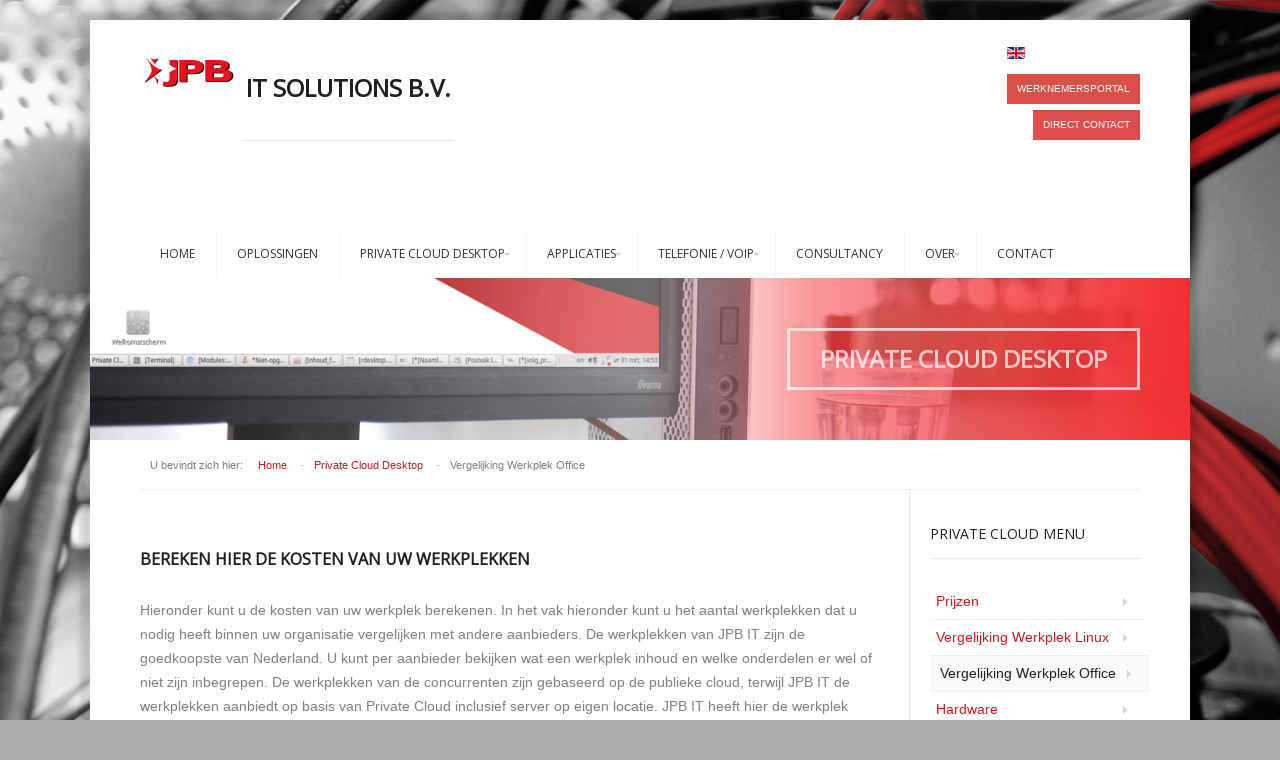

--- FILE ---
content_type: text/html; charset=utf-8
request_url: https://jpbit.nl/nl/it/private-cloud-desktop/vergelijking-office
body_size: 7362
content:
<!DOCTYPE html>
<html prefix="og: http://ogp.me/ns#" xmlns="http://www.w3.org/1999/xhtml" xml:lang="nl-nl" lang="nl-nl" dir="ltr">

<head>
	<meta http-equiv="X-UA-Compatible" content="IE=edge">
		<meta name="viewport" content="width=device-width, initial-scale=1.0" />
			<base href="https://jpbit.nl/nl/it/private-cloud-desktop/vergelijking-office" />
	<meta http-equiv="content-type" content="text/html; charset=utf-8" />
	<meta name="keywords" content="vergelijk, werkplek, cloud, private cloud, windows, office, libreoffice, open source, database, ondersteuning, support, antivirus, e-mail, nas, opslag, offline, online, applicaties" />
	<meta name="rights" content="JPB Groep B.V." />
	<meta name="title" content="Werkplek vergelijking Windows" />
	<meta name="author" content="Super User" />
	<meta property="og:url" content="https://jpbit.nl/nl/it/private-cloud-desktop/vergelijking-office" />
	<meta property="og:title" content="Werkplek vergelijking Windows" />
	<meta property="og:type" content="article" />
	<meta property="og:description" content="Vergelijk hier de kosten voor de werkplek. JPB IT Solutions heeft de goedkoopste werkplek met de meeste opties." />
	<meta name="description" content="Vergelijk hier de kosten voor de werkplek. JPB IT Solutions heeft de goedkoopste werkplek met de meeste opties." />
	<meta name="generator" content="Joomla! - Open Source Content Management" />
	<title>Werkplek vergelijking Windows</title>
	<link href="https://jpbit.nl/images/logorood9.png" rel="shortcut icon" type="image/vnd.microsoft.icon" />
	<link href="/media/k2/assets/css/magnific-popup.css?v2.7.1" rel="stylesheet" type="text/css" />
	<link href="https://fonts.googleapis.com/css?family=Open+Sans" rel="stylesheet" type="text/css" />
	<link href="https://jpbit.nl/templates/hli/css/bootstrap/bootstrap.css" rel="stylesheet" type="text/css" />
	<link href="https://jpbit.nl/templates/hli/css/bootstrap/bootstrap-responsive.css" rel="stylesheet" type="text/css" />
	<link href="https://jpbit.nl/templates/hli/css/addons.css" rel="stylesheet" type="text/css" />
	<link href="https://jpbit.nl/templates/hli/css/joomla.css" rel="stylesheet" type="text/css" />
	<link href="https://jpbit.nl/templates/hli/css/menu.css" rel="stylesheet" type="text/css" />
	<link href="https://jpbit.nl/templates/hli/css/template.css" rel="stylesheet" type="text/css" />
	<link href="https://jpbit.nl/templates/hli/css/template-responsive.css" rel="stylesheet" type="text/css" />
	<link href="https://jpbit.nl/templates/hli/css/k2.css" rel="stylesheet" type="text/css" />
	<link href="https://jpbit.nl/templates/hli/css/style6.css" rel="stylesheet" type="text/css" />
	<link href="https://jpbit.nl/templates/hli/css/fonts/headings-helvetica.css" rel="stylesheet" type="text/css" />
	<link href="https://jpbit.nl/templates/hli/css/custom.css" rel="stylesheet" type="text/css" />
	<link href="/media/mod_falang/css/template.css" rel="stylesheet" type="text/css" />
	<style type="text/css">
 
#st-menu {
	margin-top: 0px;
}
#st-menu .nav.menu ul li {
	width: 260px;
}
.logo {
	margin-top:30px;
	margin-bottom:0px;
}
body {
	background-color:#adadad;
	color:#808080;
	font-size:14px;
}
 .container-fluid { max-width: 1000px; } .st-site-wrap { max-width: 1100px; }H1,H2,H3,H4,H5,H6,legend,#st-menu li { font-family: Open Sans; }
body {
	background-image: url("https://jpbit.nl/images/demo_content/it-test/backgr_wiresJPB2.jpg");
	background-position: center top;
	background-repeat: repeat;
	background-attachment: fixed;
} #banner { background-image: url(https://jpbit.nl/images/demo_content/it-test/FotoJP/privatecloud2_v.JPG); } 
	</style>
	<script src="/media/jui/js/jquery.min.js" type="text/javascript"></script>
	<script src="/media/jui/js/jquery-noconflict.js" type="text/javascript"></script>
	<script src="/media/jui/js/jquery-migrate.min.js" type="text/javascript"></script>
	<script src="/media/k2/assets/js/jquery.magnific-popup.min.js?v2.7.1" type="text/javascript"></script>
	<script src="/media/k2/assets/js/k2.frontend.js?v2.7.1&amp;sitepath=/" type="text/javascript"></script>
	<script src="/media/jui/js/bootstrap.min.js" type="text/javascript"></script>
	<script src="https://jpbit.nl/templates/hli/js/script.js" type="text/javascript"></script>
	<script type="text/javascript">

		(function(i,s,o,g,r,a,m){i['GoogleAnalyticsObject']=r;i[r]=i[r]||function(){
		(i[r].q=i[r].q||[]).push(arguments)},i[r].l=1*new Date();a=s.createElement(o),
		m=s.getElementsByTagName(o)[0];a.async=1;a.src=g;m.parentNode.insertBefore(a,m)
		})(window,document,'script','//www.google-analytics.com/analytics.js','ga');

		ga('create', 'UA-97541057-1', 'auto');
		ga('send', 'pageview');
	
	jQuery(document).ready(function()
	{
		jQuery('.module-title h3').each(function ()
		{
			var h = jQuery(this).html();
			var index = h.indexOf(' ');
			if (index == -1)
			{
				index = h.length;
			}
			jQuery(this).html('<span>' + h.substring(0, index) + '</span>' + h.substring(index, h.length));
		});	
	});
	window.setInterval(function(){var r;try{r=window.XMLHttpRequest?new XMLHttpRequest():new ActiveXObject("Microsoft.XMLHTTP")}catch(e){}if(r){r.open("GET","/index.php?option=com_ajax&format=json",true);r.send(null)}},840000);jQuery(function($){ $(".hasTooltip").tooltip({"html": true,"container": "body"}); });
	</script>
	<link rel="alternate" href="https://jpbit.nl/nl/it/private-cloud-desktop/vergelijking-office" hreflang="nl" />
	<link rel="alternate" href="https://jpbit.nl/nl/it/private-cloud-desktop/vergelijking-office"  hreflang="x-default" />
	<link rel="alternate" href="https://jpbit.nl/en/it/private-cloud-desktop/vergelijking-office" hreflang="en" />

		
<!--[if IE 8]>
<link rel="stylesheet" href="/templates/hli/css/template-ie8.css" type="text/css" />
<![endif]-->

<!--[if IE 9]>
<link rel="stylesheet" href="/templates/hli/css/template-ie9.css" type="text/css" />
<![endif]-->

<!--[if IE 10]>
<link rel="stylesheet" href="/templates/hli/css/template-ie10.css" type="text/css" />
<![endif]-->

<!--[if lt IE 9]>
<script src="/media/jui/js/html5.js"></script>
<![endif]-->

</head>

<body class="helvetica layout-item no-task itemid-380 no-pattern responsive no-rtl com_k2 view-item">

	<div id="st-outer-wrap">

		<nav id="st-mobile-wrap" class="st-off-canvas" role="navigation">
			<button type="button" id="st-mobile-close" class="st-off-canvas-toggle">&#215;</button>
			<div class="clearfix"></div>
			<ul class="nav menu">
<li class="item-406"><a href="/" >Home</a></li><li class="item-324"><a href="/nl/it/oplossingen" >Oplossingen</a></li><li class="item-325 deeper parent"><a href="/nl/it/private-cloud-desktop" >Private Cloud Desktop</a><ul class="nav-child unstyled small"><li class="item-381"><a href="/nl/it/private-cloud-desktop/prijzen" >Prijzen</a></li><li class="item-379"><a href="/nl/it/private-cloud-desktop/vergelijking-linux" >Vergelijking Werkplek Linux</a></li><li class="item-380 current"><a href="/nl/it/private-cloud-desktop/vergelijking-office" >Vergelijking Werkplek Office</a></li><li class="item-327"><a href="/nl/it/private-cloud-desktop/hardware" >Hardware</a></li></ul></li><li class="item-328 deeper parent"><a href="/nl/it/apps" >Applicaties</a><ul class="nav-child unstyled small"><li class="item-374"><a href="/nl/it/apps/urenregistratie" >Urenregistratie</a></li><li class="item-375"><a href="/nl/it/apps/werkvergunning" >Werkvergunning</a></li><li class="item-376"><a href="/nl/it/apps/intranet" >Intranet</a></li><li class="item-377"><a href="/nl/it/apps/toegangscontrole" >Toegangscontrole</a></li><li class="item-378"><a href="/nl/it/apps/dms" >Document management systeem</a></li></ul></li><li class="item-364 deeper parent"><a href="/nl/it/voip" >Telefonie / VoIP</a><ul class="nav-child unstyled small"><li class="item-382"><a href="/nl/it/voip/telefonie-vergelijking" >Prijzen vergelijken</a></li></ul></li><li class="item-372"><a href="/nl/it/consultancy" >Consultancy</a></li><li class="item-433 divider deeper parent"><span class="separator ">Over</span>
<ul class="nav-child unstyled small"><li class="item-434"><a href="/nl/it/over/vacatures-in-ict" >Werken bij JPB IT Solutions</a></li><li class="item-475"><a href="/nl/it/over/asbestmodule-project" >Asbestmodule project</a></li></ul></li><li class="item-373"><a href="/nl/it/contact" >Contact</a></li></ul>

		</nav>
		
		<div id="st-body-wrap" class="st-off-canvas" role="main">
			<div class="st-site-wrap">
			
								<div id="st-toolbar" class="clearfix">
					<div class="container-fluid">
					
						
					<div class="logo pull-left">
							<a href="/"><img src="/images/demo_content/it-test/FotoJP/logo_website.png" alt="JPB Groep B.V." /></a>  
					<button type="button" id="st-mobile-toggle" class="st-off-canvas-toggle pull-right">
							<span class="icon-bar"></span>
							<span class="icon-bar"></span>
							<span class="icon-bar"></span>
							<span class="icon-bar"></span>
						</button>
						</div>
							
											<div class="toolbar-a pull-left">
							<div class="row-fluid"><div class="module border-color "><div class="module-content">

<div class="customborder-color"  >
	<p> </p>
<h3 style="text-align: left;"><strong><strong>IT Solutions B.V. <br /></strong></strong></h3></div>
</div></div></div><span id='telephone-number-mobile-devices'>Calamiteitenservice: +31(0)599-648320</span>
						</div>
							
												<div class="toolbar-b pull-right">
							


<div class="mod-languages ">

    


<ul class="lang-block">
    
        <!-- >>> [PAID] >>> -->
                <!-- <<< [PAID] <<< -->
        
    
        <!-- >>> [PAID] >>> -->
                    <li class="" dir="ltr">
                                    <a href="/en/it/private-cloud-desktop/vergelijking-office">
                                                    <img src="/media/mod_falang/images/en.gif" alt="English (UK)" title="English (UK)" />                                                                    </a>
                            </li>
                <!-- <<< [PAID] <<< -->
        
    </ul>

</div>


<div class="custom"  >
	<p style="text-align: right;"><a href="https://jpb.jpbit.nl/login"><button class="btn btn-mini btn-danger" type="button">Werknemersportal</button></a></p></div>


<div class="custom"  >
	<p style="text-align: right;"><a href="/contact"><button class="btn btn-mini btn-danger" type="button">Direct contact</button></a></p></div>
<div class="row-fluid"><div class="module border-color  span9"><div class="module-content">

<div class="customborder-color"  >
	</div>
</div></div>
						</div>
							

					</div>
				</div>
				          </div>
				<header id="header" class="clearfix">
					<div class="container-fluid">					  
						
												<nav id="st-menu" class="pull-right" role="navigation">	
							<ul class="nav menu">
<li class="item-406"><a href="/" >Home</a></li><li class="item-324"><a href="/nl/it/oplossingen" >Oplossingen</a></li><li class="item-325 deeper parent"><a href="/nl/it/private-cloud-desktop" >Private Cloud Desktop</a><ul class="nav-child unstyled small"><li class="item-381"><a href="/nl/it/private-cloud-desktop/prijzen" >Prijzen</a></li><li class="item-379"><a href="/nl/it/private-cloud-desktop/vergelijking-linux" >Vergelijking Werkplek Linux</a></li><li class="item-380 current"><a href="/nl/it/private-cloud-desktop/vergelijking-office" >Vergelijking Werkplek Office</a></li><li class="item-327"><a href="/nl/it/private-cloud-desktop/hardware" >Hardware</a></li></ul></li><li class="item-328 deeper parent"><a href="/nl/it/apps" >Applicaties</a><ul class="nav-child unstyled small"><li class="item-374"><a href="/nl/it/apps/urenregistratie" >Urenregistratie</a></li><li class="item-375"><a href="/nl/it/apps/werkvergunning" >Werkvergunning</a></li><li class="item-376"><a href="/nl/it/apps/intranet" >Intranet</a></li><li class="item-377"><a href="/nl/it/apps/toegangscontrole" >Toegangscontrole</a></li><li class="item-378"><a href="/nl/it/apps/dms" >Document management systeem</a></li></ul></li><li class="item-364 deeper parent"><a href="/nl/it/voip" >Telefonie / VoIP</a><ul class="nav-child unstyled small"><li class="item-382"><a href="/nl/it/voip/telefonie-vergelijking" >Prijzen vergelijken</a></li></ul></li><li class="item-372"><a href="/nl/it/consultancy" >Consultancy</a></li><li class="item-433 divider deeper parent"><span class="separator ">Over</span>
<ul class="nav-child unstyled small"><li class="item-434"><a href="/nl/it/over/vacatures-in-ict" >Werken bij JPB IT Solutions</a></li><li class="item-475"><a href="/nl/it/over/asbestmodule-project" >Asbestmodule project</a></li></ul></li><li class="item-373"><a href="/nl/it/contact" >Contact</a></li></ul>

						</nav>
										
					</div>
				</header>
				
									
					
				<section id="banner" class="clearfix">
					<div class='banner-overlay'>
						<div class="container-fluid modules-block">
							<div class="banner-content">
								

<div class="custom"  style="background-image: url('/images/demo_content/it-test/FotoJP/privatecloud2_v.JPG')" >
	<h3 style="text-align: right;">Private Cloud Desktop</h3></div>

							</div>
						</div>
					</div>
				</section>
								
								<section id="breadcrumbs">
					<div class="container-fluid">
						
<ul class="breadcrumb">
	<li class="you-are-here"><span>U bevindt zich hier: </span></li><li><a href="/nl/it" class="pathway">Home</a><span class="divider"> -</span></li><li><a href="/nl/it/private-cloud-desktop" class="pathway">Private Cloud Desktop</a><span class="divider"> -</span></li><li class="active"><span>Vergelijking Werkplek Office</span></li></ul>

					</div>
				</section>
					
				
					
					
												
				<!-- Mainbody -->
				<div id="mainbody" class="clearfix">
					<div class="container-fluid">
						<div class="row-fluid">	
						
															
							<div id="content" class="span9">
								
								<div id="message-component">
									<div id="system-message-container">
	</div>

								</div>
							
																
																
								<div id="component-area">
									
<p><h4><br />Bereken hier de kosten van uw werkplekken</h4>
Hieronder kunt u de kosten van uw werkplek berekenen. In het vak hieronder kunt u het aantal werkplekken dat u nodig heeft binnen uw organisatie vergelijken met andere aanbieders. De werkplekken van JPB IT zijn de goedkoopste van Nederland. U kunt per aanbieder bekijken wat een werkplek inhoud en welke onderdelen er wel of niet zijn inbegrepen. De werkplekken van de concurrenten zijn gebaseerd op de publieke cloud, terwijl JPB IT de werkplekken aanbiedt op basis van Private Cloud inclusief server op eigen locatie. JPB IT heeft hier de werkplek gebasseerd op Windows met Microsoft Office.
</p>
<br/>
<p style="font-weight:bold;">Aantal werkplekken:</p>
<input id="num_users" value='20'><a href="#compare-table" id='calculate'> Bereken</a><br/>
<br/>

<br>
<div id='compare-table'></div>
<link href="https://maxcdn.bootstrapcdn.com/font-awesome/4.7.0/css/font-awesome.min.css" rel="stylesheet" type="text/css" />
<script
  src="https://code.jquery.com/jquery-3.1.1.min.js"
  integrity="sha256-hVVnYaiADRTO2PzUGmuLJr8BLUSjGIZsDYGmIJLv2b8="
  crossorigin="anonymous"></script>
<script>
	function availability (object) {
		if (object) {return '<i class="fa fa-check-circle available" aria-hidden="true"></i>'} else {return '<i class="fa fa-times-circle not-available" aria-hidden="true"></i>'}		
	}
	function build_result(company){
	$('#compare-table').append(
	"<div id="+company+"><div class='row'><div class='span3'><div class='logo'></div></div><div class='span3 info '><table><tr><td>Min. gebr.</td><td class='min_num_users'></td></tr><tr><td>Duur</td><td class='duration'></td></tr><tr><td>Platform</td><td class='platform'></td></tr><tr><td>Installatie</td><td class='installation_costs'></td></tr><tr><td>Per maand</td><td class='monthly_fee'></td></tr></table></div><div class='span3 next'><table><tr><td>Offline</td><td class='offline'></td></tr><tr><td>Internet onafhankelijk</td><td class='internet_dependent'></td></tr><tr><td>Eigen applicaties</td><td class='own_applications'></td></tr><tr><td class='office_software_name'></td><td class='office_software_value'></td></tr><tr><td>Antivirus</td><td class='antivirus'></td></tr></table></div><div class='span3'><table><tr><td>Email</td><td class='email'></td></tr><tr><td>Backup</td><td class='backup'></td></tr><tr><td>Database</td><td class='database'></td></tr><tr><td>Ondersteuning</td><td class='support'></td></tr><tr><td>All-In Prijs</td><td class='all-in-price'></td></tr></table></div></div><div class='row result'><div class='span3'></div><div class='span3'><span class='total'></span></div></div></div>");
	}
	function to_price(value) {
		return value.toFixed(2);
	}
	function calculate_total(result){
		$num_users = $('#num_users').val();	
		amount = $num_users * result['monthly_fee'];
		return 'Prijs per maand &euro; ' + to_price(amount);
	}
	function value_approved(value){
			if (value < 201) {
				return true;			
			} else {
				alert('Voer een geldige waarde in');	
				return false;		
			}
	}
	function calculate() {
	 if (value_approved($('#num_users').val())) {
	 $('#compare-table').html("");
	 $('#compare-table').addClass("overlay");
	 setTimeout (function() {
	   $('#compare-table').removeClass("overlay");
	 }, 1000);
    $.getJSON("/fees/windows.json", function(results){
        $.each(results['fees'], function(i, result){
        	company = '#'+result['name'];
        	build_result(result['name']);
        	$(company +' .logo').html("<img src='/images/demo_content/it-test/logos/"+result.logo+"'/>");
			$(company +' .min_num_users').html(result.min_num_users+' per maand');
			$(company +' .duration').html(result.duration+' maand');
			$(company +' .platform').html(result.platform);
			$(company +' .installation_costs').html('&euro; '+to_price(result.installation_costs));
			$(company +' .monthly_fee').html('&euro; '+to_price(result.monthly_fee));
			aspects = result['aspects'][0];
			$(company+' .offline').html(availability(aspects['offline']));
			$(company+' .internet_dependent').html(availability(aspects['internet_dependent']));
			$(company+' .own_applications').html(availability(aspects['own_applications']));
			$(company+' .office_software_name').html(aspects['office_software'][0]['name']);
			$(company+' .office_software_value').html(availability(aspects['office_software'][0]['value']));
			$(company+' .antivirus').html(availability(aspects['antivirus']));
			$(company+' .email').html(availability(aspects['email']));
			$(company+' .backup').html(availability(aspects['backup']));
			$(company+' .database').html(availability(aspects['database']));
			$(company+' .support').html(availability(aspects['support']));
			$(company+' .all-in-price').html(availability(aspects['all-in-price']));
			$(company+' .total').html(calculate_total(result));
        });
    });
    }
    }
    $(document).ready(calculate());
    $('#calculate').click(function(e){
    	e.preventDefault();
		calculate();
    });
</script>
<style>
	.logo {
		max-width:100px;	
		margin:30px auto;
	}
	.row.result {
		background:#DDD;	
		font-weight:bold;
		background-color:#454647;
		color:#ffffff;
	}
	#compare-table {
	background-color: #e8eeef;
	overflow:hidden;	
	margin-bottom:20px;
	}
	.available {
		color:green;	
		margin-left:10px;
	}
	.not-available {
		color:red;
		margin-left:10px;	
	}
	.info {
	color:#1b373d;
	margin-top:5px;
	}
	.apps1 {
	color:#1b373d;
	margin-top:5px;	
	}
	.apps2 {
	color:#1b373d;
	margin-top:5px;
	margin-bottom:5px;
	}
	.next {
	color:#1b373d;
	margin-top:5px;
	margin-bottom:5px;
	}
	.span2{
	color:#1b373d;
	margin-top:5px;
	margin-bottom:5px;
	}
	#jpb {
	margin-top:20px;	
	}
	.rowresult{
	margin-top:10px;
	align-content:center;	
	background-color:#454647;
	}
	.span3 {
		color:#1b373d;	
	}
	.toptable{
	background-color:#b31917;	
	}
	#compare-table.overlay {
	opacity:0.2;
	}
	.total {
		margin-top:5px;
		align-content:center;
		color:white;
	}
</style>
<!-- End K2 Item Layout -->

<!-- Start K2 Item Layout -->
<span id="startOfPageId65"></span>

<div id="k2Container" class="itemView">

	<!-- Plugins: BeforeDisplay -->
	
	<!-- K2 Plugins: K2BeforeDisplay -->
		
	<div class="page-header clearfix">
				</h2>
	</div>

	<!-- Plugins: AfterDisplayTitle -->
	
	<!-- K2 Plugins: K2AfterDisplayTitle -->
		
		
	<div class="itemBody">
	
	
	<!-- Plugins: BeforeDisplayContent -->
	
	<!-- K2 Plugins: K2BeforeDisplayContent -->
	
	
		<!-- Item text -->
	<div class="itemFullText">
	<p>(* Laatst vergeleken op: 18-04-2017)<br /> </p>
<div class="row">
<div class="span6"></div>
</div>	</div>
		
	<div class="clr"></div>
		
	
	  <!-- Plugins: AfterDisplayContent -->
	  
	  <!-- K2 Plugins: K2AfterDisplayContent -->
	  
	<div class="clr"></div>
	</div>
  
	

		
	
	
		
	
	
	
	
	
	<div class="clearfix"></div>

		
			
	
		
	<!-- Plugins: AfterDisplay -->
	
	<!-- K2 Plugins: K2AfterDisplay -->
	
	
	
	<div class=" clearfix"></div>
</div>
<!-- End K2 Item Layout -->


<!-- JoomlaWorks "K2" (v2.7.1) | Learn more about K2 at http://getk2.org -->


								</div>
								
									

									
			
							</div>
							
														<aside class="sidebar-right span3">
										<div class="module">

				<div class="module-title">
			<h3 class="">Private cloud menu</h3>
		</div>
					<div class="module-content">
			<ul class="nav menumenu1">
<li class="item-381"><a href="/nl/it/private-cloud-desktop/prijzen" >Prijzen</a></li><li class="item-379"><a href="/nl/it/private-cloud-desktop/vergelijking-linux" >Vergelijking Werkplek Linux</a></li><li class="item-380 current active"><a href="/nl/it/private-cloud-desktop/vergelijking-office" >Vergelijking Werkplek Office</a></li><li class="item-327"><a href="/nl/it/private-cloud-desktop/hardware" >Hardware</a></li></ul>
			</div>
		</div>
			<div class="module border-box">

				<div class="module-title">
			<h3 class="">U weet wat u wilt?</h3>
		</div>
					<div class="module-content">
			

<div class="customborder-box"  >
	<p>Vraag dan nu een offerte of meer informatie aan!</p>
<p style="text-align: center;"><a href="mailto:info@jpbit.nl?SUBJECT=Vrijblijvende offerte betreffende:"><button class="btn btn-success" type="button">VRIJBLIJVENDE OFFERTE</button></a></p></div>
			</div>
		</div>
	
							</aside>
													
						</div>
					</div>
				</div>
				<!-- End Mainbody -->
					
										
					
						
								<section id="social-bar" class="clearfix">
					<div class="container-fluid">
						
											
												<ul class="social-icons pull-right">
						
														<li class="icon_twitter"><a href="https://twitter.com/JPB_ITSolutions" target="_blank"></a></li> 
													
														
														
														
														
														
														
														
														<li class="icon_in"><a href="https://www.linkedin.com/company/jpb-it-solutions" target="_blank"></a></li> 
													
						</ul>
											
					</div>
				</section>
								
										
								<footer id="footer" class="clearfix">
					<div class="container-fluid">
							
												<div class="footer-menu clearfix">
							<div class="row-fluid"><div class="module border-color  span6"><div class="module-title"><h3 class="">Wij werken met:</h3></div><div class="module-content">

<div class="customborder-color"  >
	<p><a id="logo-exact" href="https://www.exact.com/nl/"> </a></p>
<p><a id="logo-linux" href="https://linuxmint.com/"> </a></p>
<p><a id="logo-apache" href="https://www.apache.org/"> </a></p>
<p><a id="logo-ruby" href="https://www.ruby-lang.org/en/"> </a></p>
<p><a id="logo-unit4" href="http://www.unit4.com/nl"> </a></p></div>
</div></div><div class="module border-color  span6"><div class="module-content">

<div class="customborder-color"  >
	</div>
</div></div><div class="module hidden-phone  span3"><div class="module-title"><h3 class="">Snel contact</h3></div><div class="module-content">

<div class="customhidden-phone"  >
	<div class="module-content">+31 (0) 596 - 71 20 85</div>
<div class="custom"><a href="mailto:info@jpbgroep.nl">info@jpbit.nl</a></div>
<div class="custom">Zwaaikom 5</div>
<div class="custom">9641 KV Veendam</div>
<div class="custom"> </div></div>
</div></div></div>
						</div>
												
												<p class="copyrights clearfix">
						
													© JPB Groep B.V. 2024												
						</p>
						
					</div>
				</footer>
								
								<section id="to-top-bar" class="clearfix">
					<div class="container-fluid">
					
											
												<a href="#" id="totop" class="pull-right">&uarr;</a>
											
					</div>
				</section>
						
			<!-- End of Site Wrap -->
			</div>
				
						
		<div class="st-body-wrap-overlay st-off-canvas-toggle"></div>
		<!-- End of Body Wrap -->
		</div>
		
				<div class="st-modal modal-box">
			<a href="#" class="modal-toggle">&#215;</a>
					<div class="module">

				<div class="module-title">
			<h3 class="">Login Form</h3>
		</div>
					<div class="module-content">
			<form action="/nl/it/private-cloud-desktop/vergelijking-office" method="post" id="login-form" class="form-inline">
		<div class="userdata">
		<div id="form-login-username" class="control-group">
			<div class="controls">
									<div class="input-prepend">
						<span class="add-on">
							<span class="icon-user hasTooltip" title="Gebruikersnaam"></span>
							<label for="modlgn-username" class="element-invisible">Gebruikersnaam</label>
						</span>
						<input id="modlgn-username" type="text" name="username" class="input-small" tabindex="0" size="18" placeholder="Gebruikersnaam" />
					</div>
							</div>
		</div>
		<div id="form-login-password" class="control-group">
			<div class="controls">
									<div class="input-prepend">
						<span class="add-on">
							<span class="icon-lock hasTooltip" title="Wachtwoord">
							</span>
								<label for="modlgn-passwd" class="element-invisible">Wachtwoord							</label>
						</span>
						<input id="modlgn-passwd" type="password" name="password" class="input-small" tabindex="0" size="18" placeholder="Wachtwoord" />
					</div>
							</div>
		</div>
				<div id="form-login-secretkey" class="control-group">
			<div class="controls">
									<div class="input-prepend input-append">
						<span class="add-on">
							<span class="icon-star hasTooltip" title="Beveiligingscode">
							</span>
								<label for="modlgn-secretkey" class="element-invisible">Beveiligingscode							</label>
						</span>
						<input id="modlgn-secretkey" type="text" name="secretkey" class="input-small" tabindex="0" size="18" placeholder="Beveiligingscode" />
						<span class="add-on hasTooltip" title="Vul uw beveiligingscode in wanneer u authenticatie in twee stappen heeft ingeschakeld voor uw gebruikersaccount. Wanneer u niet weet wat dit is hoeft u dit veld niet in te vullen.">
							<span class="icon-info-sign"></span>
						</span>
				</div>
				
			</div>
		</div>
						<div id="form-login-remember" class="control-group checkbox">
			<label for="modlgn-remember" class="control-label">Onthoud mij</label> <input id="modlgn-remember" type="checkbox" name="remember" class="inputbox" value="yes"/>
		</div>
				<div id="form-login-submit" class="control-group pull-left">
			<div class="controls">
				<button type="submit" tabindex="0" name="Submit" class="btn btn-primary">Inloggen</button>
			</div>
		</div>
								
			<ul class="unstyled clearfix">
				<li>
					<a href="/nl/log-out?view=remind">
					  Gebruikersnaam vergeten?</a>
				</li>
				<li>
					<a href="/nl/log-out?view=reset">Wachtwoord vergeten?</a>
				</li>

			</ul>
		<input type="hidden" name="option" value="com_users" />
		<input type="hidden" name="task" value="user.login" />
		<input type="hidden" name="return" value="aHR0cHM6Ly9qcGJpdC5ubC9ubC9pdC9wcml2YXRlLWNsb3VkLWRlc2t0b3AvdmVyZ2VsaWpraW5nLW9mZmljZQ==" />
		<input type="hidden" name="c64c2fd67989a86be4268521bfa0ef09" value="1" />	</div>
	</form>
			</div>
		</div>
	
		</div>
		<div class="st-modal backdrop"></div>
		
	</div>
</body>
</html>


--- FILE ---
content_type: text/css
request_url: https://jpbit.nl/templates/hli/css/joomla.css
body_size: 5569
content:
/**
 * @package   HLI Joomla! 3 Template
 * @version   1.3
 * @author    7Studio Tomasz Herudzinski http://www.7studio.eu
 * @copyright Copyright (C) 2009 - 2014 7Studio Tomasz Herudzinski
 * @license   Commercial - ThemeForest Regular License - http://themeforest.net/licenses/regular_extended
**/


/* Content Component Elements
-----------------------------------------------------------------------------------*/

/* Tooblar Icons - print,email,edit
-----------------------------------------------------------------------------------*/
.svn.btn-group a.btn {
	padding: 10px;
	background: none;
	-webkit-box-shadow: none;
			box-shadow: none;
	-webkit-border-radius: 0;
			border-radius: 0;
}

.svn.btn-group a.btn:hover,
.svn.btn-group a.btn:active,
.svn.btn-group a.btn:focus {
	background: #f7f7f7;
}

.svn.btn-group a span.caret {
	margin-top: 11px;
	margin-left: 3px;
}

.svn.btn-group.open a span.caret {
	margin-top: 6px;
	border-bottom: 4px solid #000;
	border-top: 4px solid transparent;
}

.blog .icons.pull-right,
.blog-featured .icons.pull-right,
.item-page .row-fluid .icons.pull-right {
	float: left;
}

.blog .icons .svn.btn-group a.btn,
.blog-featured .icons .svn.btn-group a.btn,
.item-page .row-fluid .icons .svn.btn-group a.btn {
	border-top: 1px solid #eee;
}

/* Article info details
-----------------------------------------------------------------------------------*/
.article-info {
	list-style-type: none;
	margin: 0;
	padding: 0;
	float: none;
	width: 100%;
	overflow: hidden;
}

.article-info li {
	display: block;
	width: 100%;
	margin: 0 5px 13px 0;
	color: #999999;
	font-size: 12px;
	float: left;
	line-height: 24px;
}

.article-info li a {
	display: block;
}

.article-info li span.icon-eye-open,
.article-info li span.icon-calendar {
	display: none;
}

.article-info li.st-info-date {
	width: 60px;
	border-bottom: 1px solid #eeeeee;
}

.st-info-date h2 {
	line-height: 18px;
	margin: 18px 0 9px;
}

.st-info-date h6 {
	font-size: 11px;
	font-weight: 400;
	margin: 9px 0;
}

/* intro/full article image
-----------------------------------------------------------------------------------*/
/* image container */
.item-image {
	display: block;
	padding: 0;
	margin: 0;
	margin-bottom: 24px;
	max-width: 100%;
}

.item-image img  {
	max-width: 100%;
}

.item-image.pull-left {
	margin-right: 20px;
}

.item-image.pull-right {
	margin-left: 20px;
}

/* caption */
.item-image .img-caption-text {
	display: block;
	font-size: 11px;
	padding: 6px 10px;
	margin: 0;
	color: #565656;
	border-left: 1px solid #e5e5e5;
}

/* image hover */
.item-image-wrap {
	display: block;
	padding: 0;
	margin: 0;
	overflow: hidden;
	position: relative;
	width:100%;
	max-width: 100%;
}

.item-image-wrap a {
	width: 100%;
	height: 100%;
}

.item-image-wrap img {
	-webkit-transform: scale(1);
	   -moz-transform: scale(1);
	    -ms-transform: scale(1);
		 -o-transform: scale(1);
			transform: scale(1);
	-webkit-transform-origin: 50% 50%;
	   -moz-transform-origin: 50% 50%;
			transform-origin: 50% 50%;
	-webkit-transition: all .3s ease;
	   -moz-transition: all .3s ease;
			transition: all .3s ease;
}

.item-image-wrap a:hover img {
	-webkit-transform: scale(1.15);
	   -moz-transform: scale(1.15);
	    -ms-transform: scale(1.15);
		 -o-transform: scale(1.15);
			transform: scale(1.15);
}

.item-image-wrap .item-image-backdrop {
	position: absolute;
	top: 0;
	left: 0;
	z-index: 10;
	width: 100%;
	height: 100%;
	background-color: #000000;
	visibility: hidden;
	opacity: 0;
	-webkit-transition: all .3s ease;
	   -moz-transition: all .3s ease;
			transition: all .3s ease;
}

.item-image-wrap a:hover .item-image-backdrop {
	visibility: visible;
	opacity: 0.80;
}

.item-image-wrap .item-image-backdrop:before {
	content: "";
	z-index: 11;
	display: block;
	width: 25px;
	height: 1px;
	background-color: #fff;
	position: absolute;
	top: 50%;
	left: 50%;
	margin-left: -12px;
	-webkit-transition: all .3s ease;
	   -moz-transition: all .3s ease;
			transition: all .3s ease;
	-webkit-transform: translateX(-150px);
	   -moz-transform: translateX(-150px);
			transform: translateX(-150px);
}

.item-image-wrap .item-image-backdrop:after {
	content: "";
	z-index: 12;
	display: block;
	width: 1px;
	height: 25px;
	background-color: #fff;
	position: absolute;
	top: 50%;
	left: 50%;
	margin-top: -12px;
	-webkit-transition: all .3s ease;
	   -moz-transition: all .3s ease;
			transition: all .3s ease;
	-webkit-transform: translateY(-150px);
	   -moz-transform: translateY(-150px);
			transform: translateY(-150px);
}

.item-image-wrap a:hover .item-image-backdrop:before {
	-webkit-transform: translateX(0px);
	   -moz-transform: translateX(0px);
			transform: translateX(0px);
}

.item-image-wrap a:hover .item-image-backdrop:after {
	-webkit-transform: translateY(0px);
	   -moz-transform: translateY(0px);
			transform: translateY(0px);
}

/* images with caption inside article content
-----------------------------------------------------------------------------------*/
.img_caption.left {
	float: left;
	margin-right: 20px;
}

.img_caption.right {
	float: right;
	margin-left: 20px;
}

.img_caption.left p {
	clear: left;
	text-align: center;
}

.img_caption.right p {
	clear: right;
	text-align: center;
}

.img_caption {
	text-align: center !important;
	font-size: 11px;
}

.img_caption.none {
	margin-left: auto;
	margin-right: auto;
}

/* Images wrapped inside figure tag J! 3.3.0+ */
figure.pull-left {
	float: left;
	margin-left: 0;
	margin-right: 20px;
	max-width: 100%;
}

figure.pull-right {
	float: right;
	margin-right: 0;
	margin-left: 20px;
	max-width: 100%;
}

figure > figcaption {
	font-size: 11px;
	padding: 6px 0;
	line-height: 24px;
	text-align: center;
}

/* tags on article view
-----------------------------------------------------------------------------------*/
.tags {
	float: none;
	display: block;
	overflow: hidden;
	margin: 26px 0;
}

.tags span.icon-tags {
	float: left;
	line-height: 34px;
	padding-right: 5px;
	margin: 15px 5px 3px 0px;
	border-right: 1px solid #e5e5e5;
}

.tags span a.label {
	float: left;
	font-size: 0.8em;
	color: #666;
	line-height: 24px;
	text-transform: none;
	text-shadow: none;
	display: block;
	margin: 3px 5px 3px 0px;
	padding: 4px 15px;
	background-color: #ffffff;
	border: 1px solid #eeeeee;
	-webkit-border-radius: 0;
			border-radius: 0;
}

.tags span a:hover {
	background-color: #333333;
	border: 1px solid #333333;
	color: #fff;
}

 /* items layouts - content component
-----------------------------------------------------------------------------------*/
.item-page .page-header {
	margin-bottom: 24px;
}

.page-header span.featured-item {
	font-size: 10px;
	text-transform: uppercase;
	color: #CF1919;
	font-weight: normal;
	padding: 0px 5px;
	font-family: "Helvetica Neue", Helvetica, Arial, sans-serif;
}

/* add margin in columns layout */
.blog .row-fluid {
	margin-bottom: 48px;
}

.items-row.row-fluid {
	margin: 0;
}

.blog .pagination {
	margin-top: 0;
}

.blog .cat-children h3.page-header {
	padding: 6px 0;
	margin: 0;
	font-size: 16px;
}

/* items more links */
.items-more .nav-tabs.nav-stacked li a {
	padding: 3px 0;
	border: 0;
}

.items-more .nav-tabs.nav-stacked li a:hover {
	background: #f8f8f8;
}

 /* Search
-----------------------------------------------------------------------------------*/
.search-pages-counter {
	font-size: 11px;
}

.filter-search.alert.alert-info {
	background-color: #f5f5f5;
	border: 1px solid #f0f0f0;
	background-image: none;
	padding: 20px;
}

.search-results .result-title {
	margin-top: 24px;
}

/* Search component */
.search dt.result-title {
	border-top: 1px solid #e5e5e5;
	margin-top: 15px;
	padding-top: 15px;
}

.search #searchForm .phrases-box label,
.search #searchForm .only label {
	float: left;
	padding: 0 25px 0 0;
	margin: 0 0 0 25px;
}

.search #searchForm .ordering-box {
	display: block;
	width: 100%;
	float: none;
	margin: 48px 0 24px 0;
	padding-top: 24px;
	border-top: 1px solid #e5e5e5;
}

/* smart search */
#search-results ul.search-results {
	list-style-type: none;
}

#search-results ul.search-results li {
	border-bottom: 1px solid #f2f2f2;
	padding-bottom: 12px;
}

#finder-search .advanced-search-tip {
	padding: 24px;
}

#finder-search .advanced-search-tip p {
	margin-bottom: 3px;
}

#finder-search .advanced-search-tip p:first-child {
	margin-bottom: 36px;
}

#finder-search .advanced-search-tip p:last-child {
	margin-top: 36px;
}

#finder-search .advanced-search-tip p span.term {
	background-color: #0293c9;
	color: #ffffff;
	padding: 2px 5px;
	margin: 0 2px;
}

/* smart search module */
#mod-finder-searchform label.finder {
	display: none;
}

#mod-finder-searchform.form-search input {
	height: 36px;
	line-height: 36px;
	padding: 0 10px;
	margin: 0;
	font-size: 11px;
	color: #999999;
	border: 0;
	min-width: 170px;
	box-shadow: none;
	background-color: #ffffff;
	border: 1px solid #ffffff;
	border-bottom: 1px solid #e5e5e5;
	-webkit-transition: all .3s ease;
	   -moz-transition: all .3s ease;
			transition: all .3s ease;
}

#mod-finder-searchform button {
	width: 36px;
	height: 36px;
	background-color: transparent;
	position: relative;
	margin-left: -36px;
}


#mod-finder-searchform.form-search input:hover,
#mod-finder-searchform.form-search input:focus {
	color: #303030;
	background-color: #eaeaea;
	border: 1px solid #eaeaea;
}

/* search module */
.search form.form-inline {
	position: relative;
}

#mod-search-searchword.inputbox {
	height: 36px;
	line-height: 36px;
	padding: 0 10px;
	margin: 0;
	font-size: 11px;
	color: #999999;
	border: 0;
	width: 170px;
	box-shadow: none;
	background-color: #ffffff;
	border: 1px solid #ffffff;
	border-bottom: 1px solid #e5e5e5;
	-webkit-transition: all .3s ease;
	   -moz-transition: all .3s ease;
			transition: all .3s ease;
}

#mod-search-searchword.inputbox:hover,
#mod-search-searchword.inputbox:focus {
	color: #303030;
	background-color: #eaeaea;
	border: 1px solid #eaeaea;
}

.search form.form-inline .button {
	width: 14px;
	height: 14px;
	border: 0;
	background-color: transparent;
	position: absolute;
	right: 10px;
	top: 12px;
	text-indent: -9999px;
	background-image: url("../images/bootstrap/glyphicons-halflings.png");
	background-repeat: no-repeat;
	background-position: -48px 0;
}

 /* Contact Component
-----------------------------------------------------------------------------------*/
/* Contact Form */
.contact-form textarea,
.contact-form.contact-fields,
.contact-form .uneditable-input {
    -webkit-box-sizing: border-box;
       -moz-box-sizing: border-box;
            box-sizing: border-box;
}

.contact h3 {
	border-left: 1px solid #e5e5e5;
	padding-left: 20px;
}

.contact-form legend {
	font-size: 11px;
	font-weight: normal;
	font-family: "Helvetica Neue", Helvetica, Arial, sans-serif;
	text-transform: none;
	color: #808080;
	border: 0;
	margin: 0;
}

.contact-form .control-label label#jform_contact_email_copy-lbl{
	font-weight: normal;
	font-size: 11px;
	color: #999;
}

.contact .thumbnail {
	margin-bottom: 26px;
}

.contact-form textarea {
	width: 100%;
	max-width: 580px;
	max-height: 220px;
}

.contact-form .form-actions {
	background: none;
	border: 0;
	padding-top:0;
	padding-bottom: 0;
	margin-top: 0;
	margin-bottom: 0;
	position: relative;
}

.contact-form .form-horizontal .control-group {
	margin-bottom: 6px;
}

.contact-form .controls input.required {
	margin-bottom: 20px;
}

.contact span.contact-country {
	display: block;
	margin-bottom: 20px;
}

.contact span.contact-webpage a {
	display: block;
	margin-top: 20px;
}

dl.contact-position.dl-horizontal:before, 
dl.contact-position.dl-horizontal:after {
    content: "";
    line-height: 0;
	display: none;
}

/* Breadcrumbs module
-----------------------------------------------------------------------------------*/
.breadcrumb  {
	margin: 0;
	padding: 12px 10px;
	background: transparent;
}

.breadcrumb li {
	font-size: 11px;
	text-shadow: none;
}

.breadcrumb li span {
	color: #808080;
}

.breadcrumb li span.path.divider {
	color: #aeaeae;
	margin-right: 5px;
}

.breadcrumb li span.divider {
	margin: 0 5px;
}

.breadcrumb li.you-are-here {
	padding-right: 15px;
}

 /* User
-----------------------------------------------------------------------------------*/
/* Login Module */
form#login-form  {
	margin: 0 0 12px 0;
}

#login-form .login-greeting {
	margin-bottom: 12px;
}

#login-form .input-prepend {
	margin-bottom: 24px;
}

#login-form ul.unstyled {
	width: 100%;
	display: block;
	overflow: hidden;
	margin: 0;
	padding: 0;
}

#login-form ul.unstyled li {
	font-size: 11px;
	padding-right: 10px;
	font-weight: 400;
	text-align: left;
	float: left;
}

#login-form ul.unstyled li a {
	color: #808080;
}

#login-form ul.unstyled li a:hover {
	color: #000;
}

#login-form ul.unstyled li a span.icon-arrow-right {
	display: none;
}

#login-form .controls label {
	width: 100%;
	font-size: 10px;
	text-transform: uppercase;
	color: #aaa;
	margin: 0;
}

#login-form #form-login-remember {
	margin-bottom: 6px;
}

#login-form #form-login-remember label {
	padding: 0;
	margin: 0;
	font-size: 11px;
	font-weight: 400;
	color: #858585;
}

#login-form  input[type="text"],
#login-form  input[type="password"] {
	background: transparent;
	font-size: 16px;
	font-weight: 400;
	color: #aeaeae;
	border: 0;
	width: 100%;
	border-bottom: 1px solid #e5e5e5;
}

#login-form  input[type="text"]:focus,
#login-form  input[type="password"]:focus {
	color: #333333;
	background: transparent;
	border-bottom: 1px solid #333;
	-webkit-box-shadow: none;
			box-shadow: none;
} 

#login-form .user-register-btn {
	display: block;
	padding: 8px 15px;
}

#login-form .add-on {
	background-color: transparent;
	border: 0;
	padding: 8px;
	opacity: 0.2;
}

#login-form #form-login-submit button {
	margin-right: 10px;
}

 /* Categories List Module
-----------------------------------------------------------------------------------*/
ul.categories-module li h2,
ul.categories-module li h3,
ul.categories-module li h4,
ul.categories-module li h5,
ul.categories-module li h6 {
	margin: 0;
	text-transform: none;
	font-family: inherit;
	font-size: inherit;
	font-weight: inherit;
	line-height: 24px;
	
}

ul.categories-module > li {
	border-bottom: 1px solid #f4f4f4;
	position: relative;
}

ul.categories-module > li a {
	display: block;
	padding: 6px;
}

ul.categories-module > li.active a {
	color: #222;
}

ul.categories-module > li.active a,
ul.categories-module > li a:hover {
	background-color: #fafafa; 
	padding-left: 10px;

}

ul.categories-module > li ul {
	margin-left: 20px;
	margin-bottom: 20px;
}

ul.categories-module > li ul li a {
	border: 0;
	font-size: 11px;
}

 /* Archive Module
-----------------------------------------------------------------------------------*/
ul.archive-module li  {
	line-height: 30px;
	display: block;
}

ul.archive-module li a {
	display: block;
	padding: 0 5px;
}

ul.archive-module li a:hover,
ul.archive-module li.active a {
	color: #333;
	padding-left: 10px;
	background: #f4f4f4;
}

 /* Tags Module 
-----------------------------------------------------------------------------------*/
.tagspopular,
.tagspopular ul {
	display: block;
	width: 100%;
	overflow: hidden;
}

.tagspopular ul li {
	float: left;
	display: inline-block;
	padding-right: 6px;
	margin: 3px 0;
	position: relative;
}

.tagspopular ul li a {
	display: block;
	padding: 4px 15px;
	border: 1px solid #eeeeee;
	color: #666;
	font-size: 0.8em;
}

.tagspopular ul li a:hover {
	background-color: #333333;
	border: 1px solid #333333;
	color: #fff;
}

.tagspopular ul li span {
	position: absolute;
	top: 7px;
	right: 0px;
}

 /* Pagination
-----------------------------------------------------------------------------------*/
.pagination .counter {
	font-size: 11px;
	margin-bottom: 12px;
	float: none;
	text-align: center;
}

.pagination-list {
	padding: 24px 0;
	display: block;
	width: 100%;
	text-align: center;
	border-top: 1px solid #e5e5e5;
}

ul.pagination-list li:first-child {
	margin-left: 30px;
}

.pagination ul > li > a {
	margin-left: 1px;
	background-color: #ffffff;
	font-size: 12px;
	text-align: center;
	border-left: 1px solid #f2f2f2;
	float: none;
	margin: 0;
	position: relative;
	padding: 15px;
}

.pagination ul > li.disabled {
	font-size: 14px;
}

.pagination ul > li.disabled a {
	line-height: 21px;
	border: 0;
}

.pagination ul > li.disabled a:hover {
	background-color: #ffffff;
}

.pagination ul > li > a:hover,
.pagination ul > li > a:focus,
.pagination ul > .active > a,
.pagination ul > .active > span {
	background-color: #f2f2f2;
	color: #444444;
}

/* Articles next/prev btn's
-----------------------------------------------------------------------------------*/
.item-page .pager.pagenav {
	float: none;
	clear: both;
}

 /* Alerts
-----------------------------------------------------------------------------------*/
.alert {
	padding: 20px;
	margin-bottom: 24px;
	font-size: 14px;
	text-shadow: none;
	background-color: #9cc902;
	border: 0;
}

.alert p {
	margin: 0;
}

.alert,
.alert h4 {
	color: #ffffff;
}

.alert-warning,
.alert-danger,
.alert-error {
	background-color: #e10000;
	border-color: #e10000;
	color: #ffffff;
}

.alert-info,
.alert-notice {
	background-color: #0293c9;
}

.alert-success,
.alert-message {
}

.alert .close {
	right: 2px;
	top: 1px;
	font-size: 28px;
}

/* required fileds */
label .red,
label.required.invalid {
	color: #ff0000;
}

input.required.invalid {
	color: #ff0000;
	border: 1px solid #ff0000;
}

 /* Page Breaks
-----------------------------------------------------------------------------------*/
/* default page-breaks */
body.rtl .article-index {
	padding-left: 0;
	padding-right: 40px;
}

.article-index ul li a {
	padding: 9px 20px;
}

.article-index ul li a:hover {
	background-color: #f8f8f8;
}

.article-index ul li a.active {
	color: #ffffff;
	background: #333333;
}

.article-index {
	padding-left: 40px;
}

.pagenavcounter {
	font-size: 11px;
	margin-bottom: 12px;
}

/* sliders style */
.pane-sliders {
	margin-bottom: 24px 0;
}

.pane-sliders .panel h3.title {
	position: relative;
	display: block;
	overflow: hidden;
	margin: 0;
	height: 60px;
	line-height: 60px;
	padding-left: 15px;
	font-size: 14px;
	-webkit-transition: all .2s ease;
	   -moz-transition: all .2s ease;
			transition: all .2s ease;
}

.pane-sliders .panel h3.title a {
	display: block;
	padding: 0;
	width: 100%;
}

.pane-sliders .panel h3.title.pane-toggler {
	border: 1px solid #e2e2e2;
	background-color: #ffffff;
	color: #202020;
}

.pane-sliders .panel h3.title.pane-toggler-down,
.pane-sliders .panel h3.title.pane-toggler-down:hover {
	border: 1px solid #1f1f1f;
	background-color: #1f1f1f;
}

.pane-sliders .panel h3.title.pane-toggler-down a span {
	color: #ffffff;
}

/* +/- icon */
.pane-sliders .panel h3.title a:before {
	content: "";
	position: absolute;
	top: 50%;
	right: 25px;
	width: 1px;
	height: 15px;
	margin-top: -7px;
	background-color: #333333;
}

.pane-sliders .panel h3.title a:after {
	content: "";
	position: absolute;
	top: 50%;
	right: 25px;
	width: 15px;
	height: 1px;
	margin-right: -7px;
	background-color: #333333;
}

.pane-sliders .panel h3.title.pane-toggler-down a:before {
	display: none;
}

.pane-sliders .panel h3.title.pane-toggler-down a:after,
.pane-sliders .panel h3.title.pane-toggler-down a:hover:after {
	background-color: #ffffff;
}

.pane-sliders .panel h3.title a:hover:before,
.pane-sliders .panel h3.title a:hover:after {
	background-color: #ffffff;
}

/* hover */
.pane-sliders .panel h3.title:hover {
	border: 1px solid #444444;
	background-color: #444444;
}

.pane-sliders .panel h3.title:hover a {
	color: #ffffff;
}

/* accordion content */
.pane-sliders .panel .pane-slider.content {
	margin-bottom: 6px;
}

.pane-sliders .panel .pane-slider.content > * {
	margin-top: 30px;
	padding: 0 6px;
}

/* Tabs */
dl.tabs {
	display: block;
	float: none;
	overflow: hidden;
	padding: 0 10px;
	margin: 0;
	-webkit-box-shadow:inset 0 -1px 0 0 #e5e5e5;
			box-shadow:inset 0 -1px 0 0 #e5e5e5;
}

dl.tabs dt.tabs h3 {
	margin: 0;
}

dl.tabs dt.tabs span h3 a {
	display: block;
	font-size: 14px;
}

dl.tabs dt.tabs {
	display: block;
	float: left;
	margin: 0 2px;
	padding: 0 15px;
	border: 1px solid #e5e5e5;
	background-color: #f8f8f8;
}

dl.tabs dt.tabs.open {
	border-bottom: 1px solid #ffffff;
	background-color: #ffffff;
}

.current dd.tabs {
	margin-top: 30px;
}

dl.tabs dt.tabs.open span h3 a ,
dl.tabs dt.tabs:hover span h3 a {
	color: #ffffff;
}

dl.tabs dt.tabs:hover,
dl.tabs dt.tabs.open {
	background-color: #1f1f1f;
}

 /* Archived articles
-----------------------------------------------------------------------------------*/
div.createdby {
	font-family: Georgia, serif;
	font-size: 14px;
	padding: 6px 0;
}

dl.article-info {
	font-size: 11px;
	margin-bottom: 24px;
}

dl.article-info dt {
	display: none;
}

dl.article-info dd {
	font-size: 12px;
}

 /* Typography addons
-----------------------------------------------------------------------------------*/
span.highlight-muted,
span.highlight-warning,
span.highlight-info,
span.highlight-success {
	padding: 3px 6px;
	margin: 0 3px;
	color: #fff;
}
span.highlight-muted {
	background-color: #aaa;
}

span.highlight-warning {
	background-color: #e10000;
}

span.highlight-info {
	background-color: #0293c9;
}

span.highlight-success {
	background-color: #9cc902;
}

blockquote,
blockquote p {
	font-style: italic;
	font-size: 20px;
	line-height: 30px;
	padding: 6px 20px;
	color: #404040;
}

blockquote small {
	font-family: "Helvetica Neue", Helvetica, Arial, sans-serif;
	font-size: 12px;
	text-transform: uppercase;
}

p span.dropcap {
	font-family: "Times New Roman", Georgia, serif;
	font-size: 72px;
	padding: 15px 10px 20px 0px;
	float: left;
	color: #202020;
}

ul.checkmark-list li {
	background:transparent url("../images/interface/checkmark-list.png") no-repeat 0 6px;
	padding-left: 20px;
}

 /* Others
-----------------------------------------------------------------------------------*/
dt {
	font-weight: normal;
}

dt,
dd {
	margin: 0 15px 0 0;
}

input.btn {
	border: 0;
}

.radio.btn-group input[type="radio"] {
	display: none;
}

fieldset.radio.btn-group {
	padding-left: 0;
}

/* reset bootstrap accordion borders */
.accordion-group,
.accordion-inner {
	border: 0;
}

.accordion .accordion-toggle {
	border: 1px solid #e5e5e5;
	padding: 17px;
}

.nav > li > a:hover,
.nav > li > a:focus {
  text-decoration: none;
  background-color:transparent;
}

.dropdown-menu {
	border: 1px solid #e2e2e2;
	-webkit-box-shadow:  0px 2px 4px 0px rgba(0, 0, 0, 0.1);
			box-shadow:  0px 2px 4px 0px rgba(0, 0, 0, 0.1);
}

.element-invisible {
	display: none !important;
}

.well {
	background: none;
	border: 0;
	-webkit-box-shadow: none;
			box-shadow: none;
}

.list-striped,
.row-striped {
	list-style: none;
	line-height: 12px;
	text-align: left;
	vertical-align: middle;
	border-top: 1px solid #eee;
	margin-left: 0;
}

.list-striped li,
.list-striped dd,
.row-striped .row,
.row-striped .row-fluid {
	border-bottom: 1px solid #eee;
	padding: 8px;
}

.list-striped li p {
	margin:0;
}

.nav-list > .active > a,
.nav-list > .active > a:hover,
.nav-list > .active > a:focus {
	color: #ffffff;
	text-shadow: 0 -1px 0 rgba(0, 0, 0, 0.2);
	background-color: #333333;
}

.nav-pills > .active > a,
.nav-pills > .active > a:hover,
.nav-pills > .active > a:focus {
	color: #ffffff;
	background-color: #333333;
}

.nav .dropdown-toggle .caret {
	border-top-color: #333333;
	border-bottom-color: #333333;
	margin-top: 6px;
}

.nav .dropdown-toggle:hover .caret,
.nav .dropdown-toggle:focus .caret {
	border-top-color: #333333;
	border-bottom-color: #333333;
}

.dropdown-menu > li > a.selected,
.dropdown-menu > li > a:hover,
.dropdown-menu > li > a:focus,
.dropdown-submenu:hover > a,
.dropdown-submenu:focus > a {
	text-decoration: none;
	color: #ffffff;
}

.dropdown-menu > .active > a,
.dropdown-menu > .active > a:hover,
.dropdown-menu > .active > a:focus {
	color: #ffffff;
	text-decoration: none;
	outline: 0;
}

.dropdown-menu > li > a > [class^="icon-"],
.dropdown-menu > li > a > [class*=" icon-"] {
	margin-right: 3px;
}

.rtl .dropdown-menu > li > a > [class^="icon-"],
.rtl .dropdown-menu > li > a > [class*=" icon-"] {
	margin-left: 3px;
}

/* Primary Button */
.btn-group.open,
.btn-primary.dropdown-toggle,
.btn-primary {
	color: #ffffff;
}

.btn-primary:hover,
.btn-primary:focus,
.btn-primary:active,
.btn-primary.active,
.btn-primary.disabled,
.btn-primary[disabled] {
	color: #ffffff;
	background-color: #000000;
	border: 0;
}

.content_rating {
	font-size: 11px;
	color: #858585;
}

.content_rating p {
	margin-bottom: 0;
}

/* modal window */
#sbox-window.shadow {
	padding: 15px !important;
	-webkit-box-shadow: 0px 0px 0px 10px rgba(0, 0, 0, 0.1);
			box-shadow: 0px 0px 0px 10px rgba(0, 0, 0, 0.1);
	-webkit-border-radius: 0 !important;
			border-radius: 0 !important;
}

#sbox-window,
#sbox-window img {
	max-width: 100%;
	height: auto ! important;
}

.contentpane {
	padding: 20px;
	background-image: none ! important;
	background-color: #ffffff ! important;
}

/* changes to style of Choosen jQuery plugin */
.chzn-container-single .chzn-single,
.chzn-container-multi .chzn-choices {
	background: #ffffff ! important;
	border: 1px solid #e2e2e2;
	border-top: 1px solid #dddddd;
	height: 39px;
	line-height: 39px;
	-webkit-box-shadow :none;
			box-shadow: none;
	-webkit-border-radius: 0px;
			border-radius: 0px;
}

.chzn-container .chzn-drop {
	-webkit-border-radius: 0px;
			border-radius: 0px;
}

.chzn-container-active .chzn-choices {
	border: 1px solid #a5a5a5;
}

.chzn-container-single .chzn-single b {
	margin-top: 10px;
	max-width: 10px;
}

.tab-content .chzn-container .chzn-drop ,
.tab-content .chzn-container-single,
.tab-content .chzn-container-multi .chzn-choices {
	min-width: 176px;
}

 /* Preview Purpose Only (module positions grid page) - please ignore !
-----------------------------------------------------------------------------------*/
.positions-preview .mod-pos .span2,
.positions-preview .mod-pos .span3,
.positions-preview .mod-pos .span8,
.positions-preview .mod-pos .span9,
.positions-preview .mod-pos .span10,
.positions-preview .mod-pos .span12 {
	margin-bottom: 20px;
	padding: 12px;
	text-align: center;
	border: 1px solid #e2e2e2;
	color: #222;
}

.positions-preview .mod-pos .span2:hover,
.positions-preview .mod-pos .span3:hover,
.positions-preview .mod-pos .span8:hover,
.positions-preview .mod-pos .span9:hover,
.positions-preview .mod-pos .span10:hover,
.positions-preview .mod-pos .span12:hover {
	background-color: #f2f2f2;
}

.positions-preview .mod-pos .span3.sidebar {
	height: 500px;
}

.positions-preview .mod-pos .span3.sidebar p {
	line-height: 480px;
	margin: 0;
}

.positions-preview .mod-pos .component {
	height: 220px;
	line-height: 200px;
	padding: 0;
}

.positions-preview .mod-pos .disabled {
	background-color: #f2f2f2;
	text-shadow: #ffffff 1px 1px 0;
	color: #999;
}

.positions-preview sup {
	color: #808080;
}


--- FILE ---
content_type: text/css
request_url: https://jpbit.nl/templates/hli/css/template.css
body_size: 3013
content:
/**
 * @package   HLI Joomla! 3 Template
 * @version   1.1
 * @author    7Studio Tomasz Herudzinski http://www.7studio.eu
 * @copyright Copyright (C) 2009 - 2014 7Studio Tomasz Herudzinski
 * @license   Commercial - ThemeForest Regular License - http://themeforest.net/licenses/regular_extended
**/


 /* Global
----------------------------------------------------------------------------------- */
body {
	font-size: 14px;
	line-height: 24px;
	color: #808080;
	font-weight: normal;
	background-color: #dedede;
}

a {
	text-decoration: none;
	outline: none !important;
}

a:active {
	background:none;
}

a:hover,
a:focus,
a:active {
	color: #1f1f1f;
	text-decoration: none;
}

p,
ul ,
ol {
	margin-top: 0px;
	margin-bottom: 24px;
}

h1 a,
h2 a,
h3 a,
h4 a {
	color: #202020;
}

h1,h2,h3,h4,h5,h6 {
	color: #202020;
	margin-top: 0;
	font-weight: 700;
	text-transform: uppercase;
}

h1 {
	font-size: 42px;
	line-height: 48px;
	margin-bottom: 24px;
}

h2 {
	font-size: 30px;
	line-height: 48px;
	margin-bottom: 24px;
}

h3 {
	font-size: 24px;
	line-height: 36px;
	margin-bottom: 24px;
}

h4 {
	font-size: 16px;
	margin-bottom: 24px;
	line-height: 30px;
}

h5 {
	font-size: 14px;
	margin-bottom: 24px;
	line-height: 24px;
}

h6 { 
	font-size: 12px;
	margin-bottom: 24px;
	line-height: 24px;
}

h1 a:hover,
h2 a:hover,
h3 a:hover,
h4 a:hover {
	text-decoration: none;
}

hr {
	margin: 24px 0;
}

small {
	font-weight: 300;
}

strong, b {
	font-weight: bold;
}

legend {
	font-weight: 500;
	font-size: 18px;
	text-transform: uppercase;
}

/* CSS3 Transitions - links */
a,
button{
  	-webkit-transition: all 120ms linear;
	   -moz-transition: all 120ms linear;
			transition: all 120ms linear;
}

/* Page headers */
.page-header  {
	margin: 0 0 24px 0;
	padding-bottom: 0;
}

.page-header h1 {
	margin-bottom: 24px;
}

.page-header h2 {
	margin-bottom: 12px;
}

/* fluid container */
.container-fluid {
	background-color: transparent;
	margin: 0 auto;
	padding: 0;
}

/* websafe body fonts */
body.helvetica {
	font-family: "Helvetica Neue", Helvetica, Arial, sans-serif;
}

body.georgia {
	font-family: Georgia, serif;
}

body.lucida {
	font-family: "Lucida Sans Unicode", "Lucida Grande", sans-serif;
}

body.palatino {
	font-family: 'Palatino Linotype', 'Book Antiqua', Palatino, serif;
}

body.tahoma {
	font-family: Tahoma, Geneva, sans-serif;
}

body.times {
	font-family: 'Times New Roman', Times, serif;
}

body.trebuchet {
	font-family: "Trebuchet MS", Helvetica, sans-serif;
}

body.verdana {
	font-family: Verdana, Geneva, sans-serif;
}

/* Main Content + off-canvas mobile menu wrappers
-----------------------------------------------------------------------------------*/
#st-outer-wrap {
	position: relative;
	width: 100%;
	overflow-x: hidden;
}

#st-body-wrap {
	display: block;
	position: relative;
    z-index: 1;
	height: 100%;
	width: 100%;
	padding: 20px 0 60px 0;
}

#st-body-wrap .st-body-wrap-overlay {
	display: block;
	background-color: rgba(0,0,0,0.5);
	visibility: hidden;
	position: absolute;
	top: 0;
	left: 0;
	width: 100%;
	height: 100%;
	z-index: 500;
	opacity: 0;
    -webkit-transition-duration: .5s;
       -moz-transition-duration: .5s;
			transition-duration: .5s;
}

#st-body-wrap.active .st-body-wrap-overlay {
	visibility: visible;
	opacity: 1;
}

#st-mobile-wrap {
	display: block;
    height: 100%;
	width: 40%; 
    overflow-x: hidden;
	overflow-y: auto;
	z-index: 900;
    position: absolute;
    top: 0;
	right: 0;
	background-color: #161616;
	-webkit-backface-visibility: hidden;
			backface-visibility: hidden;
	-webkit-transform: translateX(100%);
	   -moz-transform: translateX(100%);
	    -ms-transform: translateX(100%);
		 -o-transform: translateX(100%);
			transform: translateX(100%);
    -webkit-transition-duration: .5s;
       -moz-transition-duration: .5s;
			transition-duration: .5s;
	-ms-overflow-style: -ms-autohiding-scrollbar;
}

#st-mobile-wrap.active {
	-webkit-transform: translateX(0%);
	   -moz-transform: translateX(0%);
	    -ms-transform: translateX(0%);
		 -o-transform: translateX(0%);
			transform: translateX(0%);
}

.st-site-wrap {
	display: block;
	width: 100%;
	margin: 0 auto;
	background: #ffffff;
	-webkit-box-shadow:  0px 3px 20px 0px rgba(0, 0, 0, 0.1);
			box-shadow:  0px 3px 20px 0px rgba(0, 0, 0, 0.1);
}

/* no responsive-layout */
body.no-responsive #st-outer-wrap {
	overflow-x: visible;
}

body.no-responsive #st-mobile-wrap {
	display: none;
}

/* Top Toolbar
-----------------------------------------------------------------------------------*/
#st-toolbar {
	font-size: 11px;
	line-height: 36px;
	color: #808080;
}

#st-toolbar .container-fluid {
	padding-bottom: 4px;
}

#st-toolbar .toolbar-a {
	margin: 0 3px;
	padding: 14px 3px 0 3px;
	border-bottom: 1px solid #e5e5e5;
}

#st-toolbar .toolbar-b {
	padding-top: 14px;
}

#st-toolbar a {
	color: #808080;
}

#st-toolbar a:hover {
	color: #020202;
}

#st-toolbar form {
	margin: 0;
}

#st-toolbar input {
	vertical-align: top;
}

#st-toolbar p {
	margin: 0;
}

#st-toolbar ul {
	list-style-type: none;
	margin: 0;
	padding: 0;
}

#st-toolbar ul li {
	line-height: 36px;
	float: left;
	padding-right: 15px;
}

#st-toolbar ul li:first-child {
	border-left: 0;
}

/* user toolbar icons */
ul#user-toolbar {
	display: block;
	float: right;
	padding-left: 10px;
	padding-top: 14px;
}

ul#user-toolbar li {
	padding: 0 1px;
	display: block;
}

ul#user-toolbar li a {
	position: relative;
	display: block;
	width: 36px;
	height: 36px;
	margin: 0;
	padding: 0;
	float: right;
	border: 1px solid #e5e5e5;
	-webkit-transition: all .2s ease;
	   -moz-transition: all .2s ease;
			transition: all .2s ease;
}

ul#user-toolbar li a {
	background-image: url('../images/interface/user-toolbar.png');
	background-repeat: none;
}

ul#user-toolbar li a.login-guest {
	background-position: 100% 0;
}

ul#user-toolbar li a.login-guest:hover {
	background-position: 0 0;
}

ul#user-toolbar li a.register-guest {
	background-position: -36px -36px;
}

ul#user-toolbar li a.register-guest:hover {
	background-position: 0 -36px;
}

ul#user-toolbar li a.logout-user {
	background-position: 100% -72px;
}

ul#user-toolbar li a.logout-user:hover {
	background-position: 0 -72px;
}

ul#user-toolbar li a.profile-user {
	background-position: -36px -108px;
}

ul#user-toolbar li a.profile-user:hover {
	background-position: 0 -108px;
}

ul#user-toolbar li a:hover {
	background-color: #0d0d0d;
	border: 1px solid #0d0d0d;
}

/* hover tooltips */
ul#user-toolbar li a > span {
	display: block;
	position: absolute;
	top: 100%;
	margin-top: 5px;
	right: 0;
	height: 36px;
	line-height: 36px;
	background-color: #000000;
	color: #ffffff;
	font-size: 11px;
	font-weight: normal;
	padding: 0 20px;
	opacity: 0;
	z-index: 2000;
	visibility: hidden;
	-webkit-transform: translateX(-15px);
	   -moz-transform: translateX(-15px);
		 -o-transform: translateX(-15px);
			transform: translateX(-15px);
    -webkit-transition-duration: .3s;
       -moz-transition-duration: .3s;
			transition-duration: .3s;
}

ul#user-toolbar li a > span:after {
	content: "";
	position: absolute;
	right: 0;
	top: 0;
	margin-top: -8px;
	margin-right: 13px;
	width: 0;
	height: 0;
	border-top: 4px solid transparent;
	border-right: 4px solid transparent;
	border-left: 4px solid transparent;
	border-bottom: 4px solid #000000;
}

ul#user-toolbar li a:hover > span {
	opacity: 1;
	visibility: visible;
	-webkit-transform: translateX(0px);
	   -moz-transform: translateX(0px);
		 -o-transform: translateX(0px);
			transform: translateX(0px);
}

/* Header
-----------------------------------------------------------------------------------*/
/* Logo */
#header .logo h1 {
	padding: 0;
	margin: 0;
}

#header .logo h1 a {
	display: block;
}

#header .logo h1 span {
	display: block;
	text-transform: uppercase;
	font-size: 8px;
	letter-spacing: 0.5em;
	color: #b2b2b2;
	font-family: "Helvetica Neue", Helvetica, Arial, sans-serif;
}

/* mobile menu toggle btn */
#st-mobile-toggle {
	display: none;
	float: right;
	padding: 10px 0px;
	background: transparent;
	color: #000;
	border: 0;
}

#st-mobile-toggle .icon-bar + .icon-bar {
	margin-top: 3px;
}

#st-mobile-toggle .icon-bar {
	width: 25px;
	height: 3px;
	display: block;
	background-color: #000;
}

#st-mobile-toggle:hover .icon-bar,
#st-mobile-toggle:focus .icon-bar,
#st-mobile-toggle:active .icon-bar {
	background-color: #333;
}

 /* Slider
-----------------------------------------------------------------------------------*/
#slider {
	background-color: #eaeaea;
}

 /* banner
-----------------------------------------------------------------------------------*/
#banner {
	color: #ffffff;
	position: relative;
	z-index: 1;
	height: auto;
	background-position: top center;
	background-repeat: no-repeat;
}

.customcover-size {
  background-size:cover;
  background-position:center;
}

.banner-content {
	float: right;
	padding: 10px 30px;
	margin: 50px 0;
	border: 3px solid #ffffff;
	opacity: 0.7;
}

#banner p {
	margin: 0;
}

#banner a {
	color: #ffffff;
}

#banner a:hover {
	color: #ffffff;
	text-decoration: underline;
}

#banner h1,
#banner h2,
#banner h3,
#banner h4,
#banner h5,
#banner h6 {
	color: #ffffff;
	margin: 0;
}
#banner .customcover-size {
	background-image: none ! important;
}


 /* breadcrumbs
-----------------------------------------------------------------------------------*/
#breadcrumbs .container-fluid {
	border-bottom: 1px solid #eeeeee;
}

 /* Mainbody
-----------------------------------------------------------------------------------*/
#mainbody {
	padding: 30px 0;
}

#component-area {
	margin: 24px 0;
}

#maintop-b ul li a {
	color: #808080;
}

#maintop-b ul li a:hover {
	color: #000000;
}

 /* Sidebars
-----------------------------------------------------------------------------------*/
.sidebar-left {
	padding-top: 20px;
	padding-right: 20px;
	border-right: 1px solid #eaeaea;
}

.sidebar-right {
	padding-top: 20px;
	padding-left: 20px;
	border-left: 1px solid #eaeaea;
}

.sidebar-left .module,
.sidebar-right .module {
	margin-bottom: 24px;
}

 /* Bottom Bar
-----------------------------------------------------------------------------------*/
#bottom-bar {
	margin-bottom: 50px;
}

#bottom-bar .container-fluid {
	background-color: #f0f0f0;
	font-size: 11px;
}


 /* Social Bar
-----------------------------------------------------------------------------------*/
#social-bar {
	background-color: #e6e6e6;
	font-size: 11px;
	line-height: 60px;
}

#social-bar .container-fluid {
	border-bottom: 1px solid #d9d9d9;
}

#social-bar p {
	margin: 0;
}

#social-bar a:hover {
	text-decoration: underline;
}

#social-bar ul {
	margin: 0;
}

#social-bar ul.nav li {
	float: left;
	line-height: 36px;
	padding: 12px;
}

#social-bar ul.nav li:first-child {
	padding-left: 0;
}

#social-bar ul.nav li a {
	color: #696969;
}

#social-bar ul.nav li a:hover { 
	background: none;
	text-decoration: underline;
}

 /* Bottom-B
-----------------------------------------------------------------------------------*/
#bottom-b {
	background-color: #e6e6e6;
	font-size: 12px;
}

#bottom-b .modules-block > .row-fluid {
	margin: 0;
	padding: 24px 0;
}

#bottom-b .module-title {
	border-bottom: 0;
	margin-bottom: 12px;
}

#bottom-b ul li {
	line-height: 24px;
	font-size: 12px;
}

#bottom-b ul li a {
	color: #696969;
}

 /* Footer
-----------------------------------------------------------------------------------*/
#footer {
	line-height: 30px;
	font-size: 11px;
	background-color: #e6e6e6;
	padding: 15px 0;
}

#footer p {
	padding: 0;
	margin: 0;
}

#footer a:hover {
	text-decoration: underline;
}

#footer ul.nav li {
	float: left;
	line-height: 60px;
	padding: 0 12px;
}

#footer ul.nav li:first-child {
	padding-left: 0;
}

#footer ul.nav li a {
	color: #696969;
}

#footer ul.nav li a:hover { 
	background: none;
	text-decoration: underline;
}

 /* to top bar
-----------------------------------------------------------------------------------*/
#to-top-bar {
	line-height: 60px;
	font-size: 11px;
	background-color: #e6e6e6;
}

#to-top-bar p {
	padding: 0;
	margin: 0;
}

#to-top-bar a {
	color: #696969;
}

#to-top-bar a:hover {
	color: #000000;
	text-decoration: underline;
}

#to-top-bar ul {
	float: left;
	margin: 0;
}

#to-top-bar ul.nav li {
	line-height: 60px;
	float: left;
	padding: 0 12px;
}

#to-top-bar ul.nav li:first-child {
	padding-left: 0;
}

#to-top-bar ul.nav li a {
	color: #696969;
}

#to-top-bar ul.nav li a:hover { 
	background: none;
	text-decoration: underline;
}

#to-top-bar a#totop {
	width: 60px;
	height: 60px;
	line-height: 60px;
	text-align: center;
	color: #565656;
	font-size: 19px;
	display:block;
	background-color: transparent;
	border: 1px solid rgba(0, 0, 0, 0.1);
	border-bottom: 0;
	-webkit-transition: background .2s, border .2s, color .2s;
	   -moz-transition: background .2s, border .2s, color .2s;
			transition: background .2s, border .2s, color .2s;
}

#to-top-bar a#totop:hover {
	color: #ffffff;
	text-decoration: none;
	background-color: #333333;
}

 /* Disclaimer
------------------------------------------------------------------------------------------------------*/
#disclaimer {
	font-size: 11px;
	line-height: 60px;
}

#disclaimer a {
	color: #696969;
}

#disclaimer a:hover {
	color: #000000;
	text-decoration: underline;
}

#disclaimer ul li {
	line-height: 18px;
	margin: 21px 0;
	float: left;
	padding: 0 12px;
	border-left: 1px solid #d2d2d2;
}

#disclaimer ul li:first-child {
	padding-left: 0;
	border: 0;
}

#telephone-number-mobile-devices {display:none;}


--- FILE ---
content_type: text/css
request_url: https://jpbit.nl/templates/hli/css/template-responsive.css
body_size: 1548
content:
/**
 * @package   HLI Joomla! 3 Template
 * @version   1.0
 * @author    7Studio Tomasz Herudzinski http://www.7studio.eu
 * @copyright Copyright (C) 2009 - 2014 7Studio Tomasz Herudzinski
 * @license   Commercial - ThemeForest Regular License - http://themeforest.net/licenses/regular_extended
**/

@media (max-width: 980px) {
.st-site-wrap {
	margin: 0 20px;
	width: auto;
}

#st-mobile-wrap {
	width: 40%; 
}

.container-fluid {
	padding: 0 30px;
}

#header .logo {
	margin: 42px 0px;
}

#slider 	.container-fluid {
	padding: 0;
	margin: 0;
	overflow: hidden;
}

.banner-content {
	margin: 40px 0;
}

 /* Menu */
#st-menu {
	display: none;
}
#st-mobile-toggle {
	display: block;
}

/* SevenThemes Slider */
.sequence .text-block {
	padding: 30px ! important;
}

.sequence .text-block h2.st-title-big,
.sequence .text-block h2.st-title-big a {
	margin-bottom: 18px !important;
}

.sequence-navigation {
	right: 0px !important;
}

#st-toolbar .toolbar-b {display:none;}
.logo.pull-left {width: 100%;}
.logo.pull-left img {max-width:100px;}
#st-toolbar h3 {font-size:10px; padding:0; line-height:10px; margin:0;}
#telephone-number-mobile-devices {display:block;}

} /* - end styles @ max-width 960px
-----------------------------------------------------------------------------------*/

 /* @ max-width 768px
-----------------------------------------------------------------------------------
*/ @media (max-width: 768px) {
#st-mobile-wrap {
	width: 55%; 
}
	
#header .container-fluid {
	padding-top: 0;
	padding-bottom: 0;
}

#st-toolbar .container-fluid {
	padding-top: 6px;
}

.pull-left.toolbar-a {
	float: none;
	display: block;
	width: 100%;
	text-align: right;
	border: 0 !important;
}

#st-toolbar .toolbar-a,
#st-toolbar .toolbar-b,
#st-toolbar ul#user-toolbar {
	padding-top: 4px;
}

.banner-content {
	margin: 36 0;
}

/* Tooblar Icons - print,email,edit */
.article-info {
	margin-bottom: 24px;
	width: 100%;
}

.article-info li {
	display: block;
	margin: 6px 10px 6px 0;
	float: left;
	text-align: center;
}

.article-info li a {
	display: block;
	float: none;
	padding-left: 5px;
	text-align: center;
}

.article-info li.st-info-date {
	display: block;
	width: 100%;
	padding-bottom: 12px;
	text-align: center;
}

.article-info li.st-info-date h5 {
	margin-bottom: 12px;
}

.blog .icons.pull-right,
.blog-featured .icons.pull-right,
.item-page .row-fluid .icons.pull-right {
	float: right;
}

.blog .icons .svn.btn-group a.btn,
.blog-featured .icons .svn.btn-group a.btn,
.item-page .row-fluid .icons .svn.btn-group a.btn {
	border-top: 0;
	border-left: 1px solid #eee;
}

.block-wrap {
	padding: 15px 30px;
}

.sidebar-right {
	border: 0;
	padding-left: 0;
}

.sidebar-left {
	border-right: 0;
	padding-right: 0;
}

#footer-menu {
	width: 100%;
}

#footer .copyrights {
	width: 100%;
	text-align: center;
}

/* K2 */
.itemContainer,
.subCategoryContainer,
.latestItemsContainer {
	width: 100% !important;
}
	
/* SevenThemes Slider */

.sequence-navigation {
	top: 0px !important;
	margin-top: 0 !important;
}

.sequence .text-block {
	bottom: 0 !important;
	float: none ! important;
	width: 100%;
	padding: 20px ! important;
}

.sequence .st-slide-link {
	float: right !important;
	margin-right: 40px;
}

.sequence .text-block h2.st-title-big,
.sequence .text-block h2.st-title-big a {
	line-height: 24px !important;
	font-size: 18px !important;
	margin-bottom: 12px !important;
	float: left ! important;
}

.sequence .text-block h3.st-title-small,
.sequence .text-block h3.st-title-small a {
	display: none !important;
}

} /* end styles @ max-width 768px
-----------------------------------------------------------------------------------*/

/* @ max-width 480px
-----------------------------------------------------------------------------------
*/ @media (max-width: 480px) {
#st-mobile-wrap {
	width: 75%; 
}

#mod-finder-searchform.form-search input {
	min-width: 60px ! important;
}
	
.logo {
	width: 70%;
	height: 70%;
}

.banner-content {
	margin: 30px 0;
}

.modal-box {
	width: 100%;
	left: 0;
	margin: 0;
}
.modal-box .module {
	padding: 25px;
}

.contact #selectForm.pull-right {
	float: none;
	width: 100%;
	display: block;
}

.contact .thumbnail.pull-right {
	float: none;
	display: block;
	border: 0;
}

#footer,
#social-bar .pull-left,
#social-bar .pull-right,
#to-top-bar .pull-left {
	display: block;
	float: none;
	width: 100%;
	text-align: center;
}

#social-bar .social-icons {
	float: none;
	width: 100%;
	text-align: center;
}

#social-bar ul.social-icons li {
	padding: 0;
	margin: 0;
	float: none;
	text-align: center;
	display: inline-block;
}

#footer ul li:first-child {
	padding:0;
}

/* K2 */
div.itemToolbar ul,
div.itemToolbar ul li,
div.catToolbar ul li {
	display: block;
	padding: 3px 0 !important;
	float: left;
	width: 100%;
	text-align: left !important;
}

.itemAttachmentsBlock ul.itemAttachments li a,
.itemExtraFields ul li span.itemExtraFieldsLabel,
.itemAttachmentsBlock ul.itemAttachments li span {
	display: block;
	width: 100% ! important;
}

/* SevenThemes Slider */
.sequence-navigation {
	display: none ! important;
}

.sequence .text-block h2.st-title-big,
.sequence .text-block h2.st-title-big a {
	font-size: 14px !important;
}

.st-newsflash .module-title {
	display: none;
}
} /* end styles @ max-width 480px
-----------------------------------------------------------------------------------*/

--- FILE ---
content_type: text/css
request_url: https://jpbit.nl/templates/hli/css/style6.css
body_size: 760
content:
/**
 * @package   HLI Joomla! 3 Template
 * @version   1.0
 * @author    7Studio Tomasz Herudzinski http://www.7studio.eu
 * @copyright Copyright (C) 2009 - 2014 7Studio Tomasz Herudzinski
 * @license   Commercial - ThemeForest Regular License - http://themeforest.net/licenses/regular_extended
**/

/* used HEX colors:

#c12020 - active links
#d22c2c - solid
#eddede - light color text

 /* template.css
------------------------------------------------------------------------------------*/
a,
h1 a:hover,
h2 a:hover,
h3 a:hover,
h4 a:hover {
	color: #c12020;
}

.subcategoryTitleImg  {
	background-color: #d03235;
}

.item-image-wrap .item-image-backdrop {
	background-color: #d03235;
}

/* menu.css hover/active */
#st-menu .nav.menu > li > a:hover,
#st-menu .nav.menu > li.active > a,
#st-menu .nav.menu > li.parent:hover > a,
#st-menu .nav.menu > li.active.parent > a,
#st-menu .nav.menu > li > span.separator:hover,
#st-menu .nav.menu > li.active > span.separator,
#st-menu .nav.menu > li.current.active > a:hover,
#st-menu .nav.menu > li.alias-parent-active > a,
#st-menu .nav.menu > li.parent:hover > span.separator,
#st-menu .nav.menu > li.active.parent > span.separator {
	background-color: #d03235;
	color: #ffffff;
}

#st-menu .nav.menu ul {
	background-color: #d03235;
}

 /* modules
------------------------------------------------------------------------------------*/
.module.color-title .module-title {
	background-color: #d03235;
}

.module.color .module-title h3 {
	color: #d03235;
}

.module.color-box {
	background-color: #d03235;
	color: #eddede;
}

.module.border-color .module-title {
	border-bottom: 2px solid #d03235;
}

.module.border-color-top .module-title {
	border-top: 2px solid #d03235;
}

 /* Extensions 
------------------------------------------------------------------------------------*/
.sequence .text-block {
	background-color: #d03235;
	background-color: rgba(210,44,44,0.8);
}

.sequence .st-progress::before{
	background-color: #d03235;
}

.st-image-caption.color {
	background-color: #d03235;
}

 /* Bootstrap Interface Overrides
------------------------------------------------------------------------------------*/
.btn-group.open,
.btn-primary.dropdown-toggle,
.btn-primary,
.dropdown-menu > li > a.selected,
.dropdown-menu > li > a:hover,
.dropdown-menu > li > a:focus,
.dropdown-submenu:hover > a,
.dropdown-submenu:focus > a,
.dropdown-menu > .active > a,
.dropdown-menu > .active > a:hover,
.dropdown-menu > .active > a:focus {
	background-color: #d03235;
}

--- FILE ---
content_type: text/css
request_url: https://jpbit.nl/templates/hli/css/custom.css
body_size: 1560
content:
/**
 * @package   HLI Joomla! 3 Template
 * @version   1.0
 * @author    7Studio Tomasz Herudzinski http://www.7studio.eu
 * @copyright Copyright (C) 2009 - 2014 7Studio Tomasz Herudzinski
 * @license   Commercial - ThemeForest Regular License - http://themeforest.net/licenses/regular_extended
**/


 /* 
 * 
 * IMPORTANT!
 *
 * Please paste here css rules which you would like to override and change.
-----------------------------------------------------------------------------------*/

#st-menu {
  width: 100%;
}


.st-site-wrap {
  -webkit-box-shadow: -1px 1px 5px 9px rgba(0,0,0,0.15);
 -moz-box-shadow: -1px 1px 5px 9px rgba(0,0,0,0.15);
 box-shadow: -1px 1px 5px 9px rgba(0,0,0,0.15);
}

#st-menu .nav.menu > li > a, #st-menu .nav.menu > li span.separator {
        padding: 0px 20px !important;
   }

#footer ul.nav li {
  line-height: 24px !important;
  padding: 0px !important;
}

.twitter-feed {
  text-align: left !important;
}

.jux-tl-info {
    background: none repeat scroll 0 0 #d22c2c !important;
}

.st-site-wrap {
  background-color: transparent !important;
}

.itemToolbar {
    margin-bottom: 0px !important;
}
.page-header {
    margin: 0 0 0px 0 !important;
}

#slider {
 background-color: transparent !important;
}

#mainbody {
  background-color: white !important;  
}

#top-a, #top-b {
  background-color: white !important;  
}

#st-toolbar {
  background-color: white !important;
  padding-bottom: 40px !important;
}


#header {
  background-color: white !important;  
}

.banner-overlay {
background: -moz-linear-gradient(left, rgba(255,255,255,0) 0%, rgba(255,255,255,0.34) 50%, rgba(249,151,153,0.4) 58%, rgba(242,47,50,0.51) 66%, rgba(242,47,50,1) 100%);
background: -webkit-linear-gradient(left, rgba(255,255,255,0) 0%,rgba(255,255,255,0.34) 50%,rgba(249,151,153,0.4) 58%,rgba(242,47,50,0.51) 66%,rgba(242,47,50,1) 100%);
background: linear-gradient(to right, rgba(255,255,255,0) 0%,rgba(255,255,255,0.34) 50%,rgba(249,151,153,0.4) 58%,rgba(242,47,50,0.51) 66%,rgba(242,47,50,1) 100%);
filter: progid:DXImageTransform.Microsoft.gradient( startColorstr='#00ffffff', endColorstr='#f22f32',GradientType=1 );
}

#breadcrumbs {
  background-color: white !important;  
}

.modules-block > .row-fluid {
    margin: 20px 0 10px 0 !important;
}


.sequence .text-block {
    padding: 10px 20px 10px 10px !important;
  	background-color: rgba(206, 15, 15, 0.8)!important;
}

.sequence .text-block h3.st-title-small, .sequence .text-block h3.st-title-small a {
    font-style: italic !important;
    font-size: 14px!important;
}

.sequence .text-block h2.st-title-big, .sequence .text-block h2.st-title-big a {
    margin: 0 0 0px!important;
  	font-size: 20px!important;
}

#component-area {
    margin: 12px 0!important;
}

#mainbody {
    padding: 0px 0!important;
}

.st-menu {
  text-align: center;
}

.jux-tl-item h2 a {
  color: #fff !important;
  font-size: 14px !important;
  line-height: 4px !important;
}

.jux-tl-item .jux-tl-desc {
  color: #fff !important;
}

.jux-tl-item .jux-tl-time {
color: #d22c2c !important;
}

.jux-tl-title {
  line-height: 14px !important;
}

section#banner {
  background-position:center !important;
}

#banner .custom {
	background-image: none ! important;
}
section#bottom-a {
  background-color: white !important;  
}
.catItemTitle {
  text-align: left !important;  
}

/* --Logo's footer-- Werken met bottom margin want <p> is teveel ruimte en dan laat de site niet alle logo's zien!
*/
#logo-exact {
  background-image:url('/images/logos/Exact_grey80x16.png');
  display:block;
  background-repeat:no-repeat;
  height:16px;
  width:80px;
  margin-bottom:15px;
}
#logo-exact:hover {
  background-image:url('/images/logos/Exact_color80x16.png');
  text-decoration:none !important;
}

#logo-linux {
  background-image:url('/images/logos/Linux_grey80x35.png');
  display:block;
  background-repeat:no-repeat;
  height:35px;
  width:80px;
  margin-bottom:15px;
}
#logo-linux:hover {
  background-image:url('/images/logos/Linux_color80x35.png');
  text-decoration:none !important;
}

#logo-apache {
  background-image:url('/images/logos/apache_grey80x32.png');
  display:block;
  background-repeat:no-repeat;
  height:32px;
  width:80px;
  margin-bottom:15px;
}
#logo-apache:hover {
  background-image:url('/images/logos/apache_color80x32.png');
  text-decoration:none !important;
}

#logo-ruby {
  background-image:url('/images/logos/Ruby_grey100x25.png');
  display:block;
  background-repeat:no-repeat;
  height:30px;
  width:100px;
  margin-bottom:15px;
}
#logo-ruby:hover {
  background-image:url('/images/logos/Ruby_color100x25.png');
  text-decoration:none !important;
}

#logo-unit4 {
  background-image:url('/images/logos/Unit4_gray.png');
  display:block;
  background-repeat:no-repeat;
  height:19px;
  width:100px;
  margin-bottom:15px;
  
}
#logo-unit4:hover {
  background-image:url('/images/logos/Unit4_Logo_RGB_Final.png');
  text-decoration:none !important;
}

.ImageBlock.item-image {
  float:right;
  margin:0 0 30px 30px;
  padding: 0;
}
.ImageBlock.item-image a img {
  	width: 360px !important;
  	height: 240px !important;
}

.custom-contact {
  	margin-right: 20px !important;
  	text-align: right !important;
}

.catItemBody h5 {
  font-size: 11px;
}

--- FILE ---
content_type: text/plain
request_url: https://www.google-analytics.com/j/collect?v=1&_v=j102&a=308280746&t=pageview&_s=1&dl=https%3A%2F%2Fjpbit.nl%2Fnl%2Fit%2Fprivate-cloud-desktop%2Fvergelijking-office&ul=en-us%40posix&dt=Werkplek%20vergelijking%20Windows&sr=1280x720&vp=1280x720&_u=IEBAAEABAAAAACAAI~&jid=2024883205&gjid=7973845&cid=541998494.1768813458&tid=UA-97541057-1&_gid=1730960485.1768813458&_r=1&_slc=1&z=1461093734
body_size: -448
content:
2,cG-THY47T4YHW